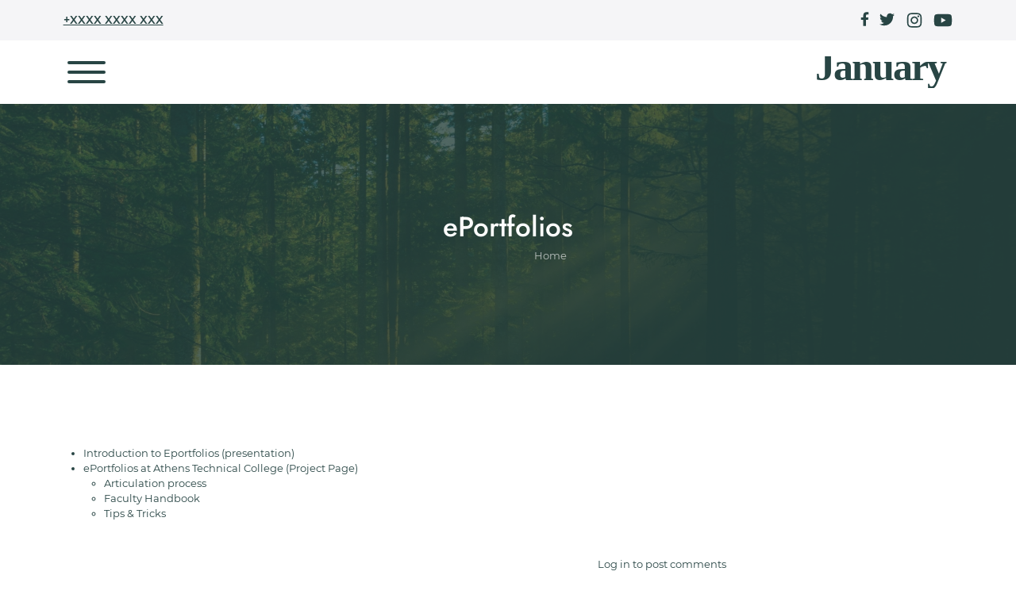

--- FILE ---
content_type: text/html; charset=UTF-8
request_url: http://robinfay.net/content/eportfolios
body_size: 4880
content:
<!DOCTYPE html>
<html lang="en" dir="ltr" prefix="content: http://purl.org/rss/1.0/modules/content/  dc: http://purl.org/dc/terms/  foaf: http://xmlns.com/foaf/0.1/  og: http://ogp.me/ns#  rdfs: http://www.w3.org/2000/01/rdf-schema#  schema: http://schema.org/  sioc: http://rdfs.org/sioc/ns#  sioct: http://rdfs.org/sioc/types#  skos: http://www.w3.org/2004/02/skos/core#  xsd: http://www.w3.org/2001/XMLSchema# ">
  <head>
    <meta charset="utf-8" />
<meta name="Generator" content="Drupal 9 (https://www.drupal.org)" />
<meta name="MobileOptimized" content="width" />
<meta name="HandheldFriendly" content="true" />
<meta name="viewport" content="width=device-width, initial-scale=1.0" />
<link rel="icon" href="/themes/january_theme/favicon.ico" type="image/vnd.microsoft.icon" />
<link rel="alternate" hreflang="en" href="http://robinfay.net/content/eportfolios" />
<link rel="canonical" href="http://robinfay.net/content/eportfolios" />
<link rel="shortlink" href="http://robinfay.net/node/982" />

    <title>ePortfolios | Robin Fay &gt;&gt; @georgiawebgurl</title>
    <link rel="stylesheet" media="all" href="/sites/default/files/css/css_ZKPQJh7-9s3pws1yDwuzDK5xuOZj1icSQ6aHTeJm0zI.css" />
<link rel="stylesheet" media="all" href="/sites/default/files/css/css_BJUhbmetAsFuxJ203gQU_dec0IXZiBfWTxS4LZXu8s0.css" />

    
        
  </head>
  <body class="path-node page-node-type-book">
        <a href="#main-content" class="visually-hidden focusable skip-link">
      Skip to main content
    </a>
    
      <div class="dialog-off-canvas-main-canvas" data-off-canvas-main-canvas>
    

		<div class="topbar">
		<div class="container">
			<div class="row">
				<div class="col-lg-8">
					<p>
						<a href="tel:+XXXX XXXX XXX">+XXXX XXXX XXX</a>
					</p>
				</div>
				<div class="col-lg-4">
					<ul class="social-links">
						<li class='facebook'>
							<a href="https://www.facebook.com" target='_blank'>
								<i class="fa-brands fa-facebook-f"></i>
							</a>
						</li>
						<li class='twitter'>
							<a href="https://www.twitter.com" target='_blank'>
								<i class="fa-brands fa-twitter"></i>
							</a>
						</li>
						<li class='insta'>
							<a href="https://www.instagram.com" target='_blank'>
								<i class="fa-brands fa-instagram"></i>
							</a>
						</li>
						<li class='youtube'>
							<a href="https://www.youtube.com" target='_blank'>
								<i class="fa-brands fa-youtube"></i>
							</a>
						</li>
					</ul>
				</div>
			</div>
		</div>
	</div>
	
	<header id="header" class="site-header sticky-top" data-drupal-selector="site-header">
				<nav class="navbar">
			<div class="container">
				<button class="navbar-toggler" type="button" data-bs-toggle="collapse" data-bs-target="#navbarScroll" aria-controls="navbarScroll" aria-expanded="false" aria-label="Toggle navigation">
					<svg class="open-icon" xmlns="http://www.w3.org/2000/svg" width="48" height="28" viewbox="0 0 48 28">
						<g transform="translate(-205 -94)">
							<rect width="48" height="4" rx="2" transform="translate(205 94)" fill="#284544"/>
							<rect width="48" height="4" rx="2" transform="translate(205 106)" fill="#284544"/>
							<rect width="48" height="4" rx="2" transform="translate(205 118)" fill="#284544"/>
						</g>
					</svg>

					<svg class="close-icon" xmlns="http://www.w3.org/2000/svg" width="38.348" height="35.091" viewbox="0 0 38.348 35.091">
						<g transform="translate(-209.826 -73.455)">
							<rect width="48" height="4" rx="2" transform="translate(212.503 73.455) rotate(42)" fill="#284544"/>
							<rect width="48" height="4" rx="2" transform="translate(248.174 76.427) rotate(138)" fill="#284544"/>
						</g>
					</svg>

				</button>
				
  <div class="region region--header">
    
<div id="block-january-site-branding" class="site-branding block block-system block-system-branding-block">
  
    
    <div class="site-branding__inner">
          <a href="/" rel="home" class="site-branding__logo">
        <img src="/themes/january_theme/logo.svg" alt="Home" />
      </a>
              <div class="site-branding__text">
        <div class="site-branding__name">
          <a href="/" title="Home" rel="home">Robin Fay &gt;&gt; @georgiawebgurl</a>
        </div>
      </div>
      </div>
</div>

  </div>

				<div class="collapse navbar-collapse" id="navbarScroll">
					
<nav  id="block-january-main-menu" class="primary-nav block block-menu navigation menu--main" aria-labelledby="block-january-main-menu-menu" role="navigation">
            
  <h2 class="visually-hidden block__title" id="block-january-main-menu-menu">Main navigation</h2>
  
        


          
        
    <ul  class="menu primary-nav__menu primary-nav__menu--level-1" data-drupal-selector="primary-nav-menu--level-1">
            
                          
        
        
        <li class="primary-nav__menu-item primary-nav__menu-item--link primary-nav__menu-item--level-1">
                              
                      <a href="/resume-highlights" class="primary-nav__menu-link primary-nav__menu-link--link primary-nav__menu-link--level-1" data-drupal-selector="primary-nav-menu-link-has-children" data-drupal-link-system-path="node/1">            <span class="primary-nav__menu-link-inner primary-nav__menu-link-inner--level-1">CV &amp; Resume</span>
          </a>

            
                  </li>
      
                          
        
        
        <li class="primary-nav__menu-item primary-nav__menu-item--link primary-nav__menu-item--level-1">
                              
                      <a href="/node/1088" class="primary-nav__menu-link primary-nav__menu-link--link primary-nav__menu-link--level-1" data-drupal-selector="primary-nav-menu-link-has-children" data-drupal-link-system-path="node/1088">            <span class="primary-nav__menu-link-inner primary-nav__menu-link-inner--level-1">IR &amp; Digital Library </span>
          </a>

            
                  </li>
      
                          
        
        
        <li class="primary-nav__menu-item primary-nav__menu-item--link primary-nav__menu-item--level-1 primary-nav__menu-item--active-trail primary-nav__menu-item--has-children" data-drupal-selector="primary-nav-menu-item-has-children">
                              
                      <a href="/content/project%20management" class="primary-nav__menu-link primary-nav__menu-link--link primary-nav__menu-link--level-1 primary-nav__menu-link--active-trail primary-nav__menu-link--has-children" data-drupal-selector="primary-nav-menu-link-has-children" data-drupal-link-system-path="node/994">            <span class="primary-nav__menu-link-inner primary-nav__menu-link-inner--level-1">Projects</span>
          </a>

                                                        
                <button class="primary-nav__button-toggle" data-drupal-selector="primary-nav-submenu-toggle-button" aria-controls="primary-menu-item-123" aria-expanded="false" aria-hidden="true" tabindex="-1">
                  <span class="visually-hidden">Projects sub-navigation</span>
                  <span class="icon--menu-toggle"></span>
                </button>
              
                                      
              <span data-drupal-selector="primary-nav-menu-🥕" class="primary-nav__menu-🥕"></span>
    
    <ul  class="menu primary-nav__menu primary-nav__menu--level-2" data-drupal-selector="primary-nav-menu--level-2" id="primary-menu-item-123">
            
                          
        
        
        <li class="primary-nav__menu-item primary-nav__menu-item--link primary-nav__menu-item--level-2 primary-nav__menu-item--active-trail">
                              
                      <a href="/content/eportfolios" class="primary-nav__menu-link primary-nav__menu-link--link primary-nav__menu-link--level-2 primary-nav__menu-link--active-trail is-active" data-drupal-link-system-path="node/982">            <span class="primary-nav__menu-link-inner primary-nav__menu-link-inner--level-2">ePortfolios Project</span>
          </a>

            
                  </li>
          </ul>
  
            
                  </li>
      
                          
        
        
        <li class="primary-nav__menu-item primary-nav__menu-item--link primary-nav__menu-item--level-1 primary-nav__menu-item--has-children" data-drupal-selector="primary-nav-menu-item-has-children">
                              
                      <a href="/content/metadatacataloging" class="primary-nav__menu-link primary-nav__menu-link--link primary-nav__menu-link--level-1 primary-nav__menu-link--has-children" data-drupal-selector="primary-nav-menu-link-has-children" data-drupal-link-system-path="node/984">            <span class="primary-nav__menu-link-inner primary-nav__menu-link-inner--level-1">Metadata/Cataloging</span>
          </a>

                                                        
                <button class="primary-nav__button-toggle" data-drupal-selector="primary-nav-submenu-toggle-button" aria-controls="primary-menu-item-1234" aria-expanded="false" aria-hidden="true" tabindex="-1">
                  <span class="visually-hidden">Metadata/Cataloging sub-navigation</span>
                  <span class="icon--menu-toggle"></span>
                </button>
              
                                      
              <span data-drupal-selector="primary-nav-menu-🥕" class="primary-nav__menu-🥕"></span>
    
    <ul  class="menu primary-nav__menu primary-nav__menu--level-2" data-drupal-selector="primary-nav-menu--level-2" id="primary-menu-item-1234">
            
                          
        
        
        <li class="primary-nav__menu-item primary-nav__menu-item--link primary-nav__menu-item--level-2">
                              
                      <a href="/content/metadata-schemas" class="primary-nav__menu-link primary-nav__menu-link--link primary-nav__menu-link--level-2" data-drupal-link-system-path="node/989">            <span class="primary-nav__menu-link-inner primary-nav__menu-link-inner--level-2">Examples</span>
          </a>

            
                  </li>
          </ul>
  
            
                  </li>
      
                          
        
        
        <li class="primary-nav__menu-item primary-nav__menu-item--link primary-nav__menu-item--level-1">
                              
                      <a href="/node/1089" class="primary-nav__menu-link primary-nav__menu-link--link primary-nav__menu-link--level-1" data-drupal-selector="primary-nav-menu-link-has-children" data-drupal-link-system-path="node/1089">            <span class="primary-nav__menu-link-inner primary-nav__menu-link-inner--level-1">OER</span>
          </a>

            
                  </li>
      
                          
        
        
        <li class="primary-nav__menu-item primary-nav__menu-item--link primary-nav__menu-item--level-1 primary-nav__menu-item--has-children" data-drupal-selector="primary-nav-menu-item-has-children">
                              
                      <a href="/content/teaching-training" title="List of classes" class="primary-nav__menu-link primary-nav__menu-link--link primary-nav__menu-link--level-1 primary-nav__menu-link--has-children" data-drupal-selector="primary-nav-menu-link-has-children" data-drupal-link-system-path="node/986">            <span class="primary-nav__menu-link-inner primary-nav__menu-link-inner--level-1">Teaching &amp; Training</span>
          </a>

                                                        
                <button class="primary-nav__button-toggle" data-drupal-selector="primary-nav-submenu-toggle-button" aria-controls="primary-menu-item-123456" aria-expanded="false" aria-hidden="true" tabindex="-1">
                  <span class="visually-hidden">Teaching &amp; Training sub-navigation</span>
                  <span class="icon--menu-toggle"></span>
                </button>
              
                                      
              <span data-drupal-selector="primary-nav-menu-🥕" class="primary-nav__menu-🥕"></span>
    
    <ul  class="menu primary-nav__menu primary-nav__menu--level-2" data-drupal-selector="primary-nav-menu--level-2" id="primary-menu-item-123456">
            
                          
        
        
        <li class="primary-nav__menu-item primary-nav__menu-item--link primary-nav__menu-item--level-2">
                              
                      <a href="/teaching-philosophy" class="primary-nav__menu-link primary-nav__menu-link--link primary-nav__menu-link--level-2" data-drupal-link-system-path="node/15">            <span class="primary-nav__menu-link-inner primary-nav__menu-link-inner--level-2">Teaching Philosophy</span>
          </a>

            
                  </li>
          </ul>
  
            
                  </li>
      
                          
        
        
        <li class="primary-nav__menu-item primary-nav__menu-item--link primary-nav__menu-item--level-1">
                              
                      <a href="/content/virtual-reality-3d-digital" class="primary-nav__menu-link primary-nav__menu-link--link primary-nav__menu-link--level-1" data-drupal-selector="primary-nav-menu-link-has-children" data-drupal-link-system-path="node/981">            <span class="primary-nav__menu-link-inner primary-nav__menu-link-inner--level-1">VR + Emerging Technologies</span>
          </a>

            
                  </li>
      
                          
        
        
        <li class="primary-nav__menu-item primary-nav__menu-item--link primary-nav__menu-item--level-1">
                              
                      <a href="/content/writings" class="primary-nav__menu-link primary-nav__menu-link--link primary-nav__menu-link--level-1" data-drupal-selector="primary-nav-menu-link-has-children" data-drupal-link-system-path="node/50">            <span class="primary-nav__menu-link-inner primary-nav__menu-link-inner--level-1">Writing</span>
          </a>

            
                  </li>
      
                          
        
        
        <li class="primary-nav__menu-item primary-nav__menu-item--link primary-nav__menu-item--level-1">
                              
                      <a href="/testimonials" class="primary-nav__menu-link primary-nav__menu-link--link primary-nav__menu-link--level-1" data-drupal-selector="primary-nav-menu-link-has-children" data-drupal-link-system-path="node/990">            <span class="primary-nav__menu-link-inner primary-nav__menu-link-inner--level-1">Testimonials</span>
          </a>

            
                  </li>
      
                          
        
        
        <li class="primary-nav__menu-item primary-nav__menu-item--link primary-nav__menu-item--level-1">
                              
                      <a href="/" class="primary-nav__menu-link primary-nav__menu-link--link primary-nav__menu-link--level-1" data-drupal-selector="primary-nav-menu-link-has-children" data-drupal-link-system-path="&lt;front&gt;">            <span class="primary-nav__menu-link-inner primary-nav__menu-link-inner--level-1">Home</span>
          </a>

            
                  </li>
          </ul>
  


  </nav>


					
						<a href="mailto:email@domain.tld">email@domain.tld</a>
						<a href="tel:+XXXX XXXX XXX">+XXXX XXXX XXX</a>
					</p>
				</div>
			</div>
		</nav>
	</header>

<div class='page-highlighted'>
	

  <div class="region region--highlighted grid-full layout--pass--content-medium ie11-autorow">
    <div data-drupal-messages-fallback class="hidden messages-list"></div>

  </div>

	
</div>


<div class="small-banner">
  <div class="page-title">
    <div class="container">
      <div class="col wow fadeInUpBig">
        <div class="inner-right">
          <h1>
<span>ePortfolios</span>
</h1>
                      

  <div class="region region--breadcrumb grid-full layout--pass--content-medium ie11-autorow">
    
<div id="block-january-breadcrumbs" class="block block-system block-system-breadcrumb-block">
  
    
      <div class="block__content">
      

  <nav class="breadcrumb" role="navigation" aria-labelledby="system-breadcrumb">
    <h2 id="system-breadcrumb" class="visually-hidden">Breadcrumb</h2>
    <div class="breadcrumb__content">
      <ol class="breadcrumb__list">
                  <li class="breadcrumb__item">
                          <a href="/" class="breadcrumb__link">Home</a>
                      </li>
              </ol>
    </div>
  </nav>

    </div>
  </div>

  </div>

                  </div>
      </div>
    </div>
  </div>
</div>
<main role="main">
		
		<div class="page-with-sidebar section-spacing inner-page">
			<div class="container">
		        <div class="row">
					<div class='col-md-8 col-lg-9'>
				

  <div class="region region--content-above grid-full layout--pass--content-medium ie11-autorow">
    
<div id="block-january-page-title" class="block block-core block-page-title-block">
  
  

  <h1 class="title page-title">
<span>ePortfolios</span>
</h1>


  
</div>

  </div>

			
  <div class="region region--content">
    
<div id="block-january-content" class="block block-system block-system-main-block">
  
    
      <div class="block__content">
      

<article data-history-node-id="982" role="article" about="/content/eportfolios" class="node node--type-book node--view-mode-full">
  <header class="">
    
          
      </header>
  <div class="node__content">
        
            <div class="clearfix field field--name-body field--type-text-with-summary field--label-hidden field__item"><ul><li><a href="https://docs.google.com/presentation/d/1LJms5wis08OT3pm_wotlpdpdDBZzRV4_FF39sIi1ptg/">Introduction to Eportfolios</a> (presentation)</li>
<li><a href="http://ctlblog.athenstech.edu/initiatives/eportfolios/">ePortfolios at Athens Technical College</a> (Project Page)
<ul><li><a href="https://docs.google.com/document/d/11EOs8IjgHfy5KzzFRsZ35LkUeKUqZRabbe9HNjmroT0/edit#">Articulation process</a></li>
<li><a href="https://docs.google.com/document/d/1EFePSqfKHCjtIErrxAXTMoSqC8FCJmFwe4emiKhKuKM/edit#heading=h.gjdgxs">Faculty Handbook</a></li>
<li><a href="https://docs.google.com/document/d/1c3NyW72Xd7E-li1hqRrfXx1BqsGNEtyI9Fw1looJM-I/edit">Tips &amp; Tricks</a>  </li>
</ul></li>
</ul><p> </p>
</div>
      <ul class="links inline">
          <li><a href="/user/login?destination=/content/eportfolios%23comment-form">Log in</a> to post comments</li>
      </ul>
  </div>
  </article>

    </div>
  </div>

  </div>

			
		
					</div>
					<div class="col-md-4 col-lg-3 right-sidebar">
						


  <aside class="region region--sidebar">
    
  </aside>

					</div>
				</div>
			</div>
		</div>
	</main>

 <footer class="site-footer wow fadeInUp">
		<div class="copyright-sec">
		<div class="container">
			<div class="row align-items-center">		
									<div class="col-md-6 text-center text-lg-start">
						All Rights Reserved by @2023
					</div>
					 <div class="col-md-6 text-center text-lg-end designerdby">
					 	<a href="https://www.dotsquares.com/lp/drupal">
							<svg xmlns="http://www.w3.org/2000/svg" xmlns:xlink="http://www.w3.org/1999/xlink" version="1.1" id="Layer_1" x="0px" y="0px" width="16px" height="16px" viewBox="0 0 16 16" enable-background="new 0 0 16 16" xml:space="preserve">  <image id="image0" width="16" height="16" x="0" y="0" href="[data-uri] AAB6JgAAgIQAAPoAAACA6AAAdTAAAOpgAAA6mAAAF3CculE8AAAAw1BMVEX0gSj0gyzzdhb6yaP9 6dnzehz0gir96Nj5tYHzdxf0fiP1kEL0hS/zeRr6yqX96dr0fCD0hC35toPzeRv0hjD0gCf2kkXy awL6xZv859bwbgnxdxnwbgr85tT4r3bybAPzcxD1hzL/9u7/yZn/zaD/ypr/9u3838n6xZz6yKH7 0K7y9/7J1+3M2u7y9/3/8+j859f97N4aLmklOnPJ1uv/tHXwbwv1ijgwRX0lOnTM2ez/uX7xeBr0 hS70fyX1kUT///9NSq1tAAAAAWJLR0RA/tlc2AAAAAd0SU1FB+cBDQURDSM87bEAAACNSURBVBjT hY9XFoIwFERfSBM1EKxArBA7WIgF+/535QLeh7/3nJm5AwDEo4wLwWXDJ80WIEBIWwWhjiItO91e fwCep4ZxkhozGk+majYHSoNYZrm1i+VqHWy2wFiYZLuiLIv94RjKE3Cu07yonKvOl6v2byBEZGzp 6vr+eL7eny8GKIJK0SwSQ+p/3/4AUrgXcZWWOC8AAAAldEVYdGRhdGU6Y3JlYXRlADIwMjMtMDEt MTNUMDU6MTc6MTMrMDA6MDCPV1nyAAAAJXRFWHRkYXRlOm1vZGlmeQAyMDIzLTAxLTEzVDA1OjE3 OjEzKzAwOjAw/grhTgAAACh0RVh0ZGF0ZTp0aW1lc3RhbXAAMjAyMy0wMS0xM1QwNToxNzoxMysw MDowMKkfwJEAAAAASUVORK5CYII="/></svg>
							Dotsquares
						</a>
					</div>
							</div>
		</div>
	</div>
</footer>
<a href="#top" id="top"><span class="topbutton"><i class="fa-solid fa-angle-up"></i></span></a>

  </div>

    
    <script type="application/json" data-drupal-selector="drupal-settings-json">{"path":{"baseUrl":"\/","scriptPath":null,"pathPrefix":"","currentPath":"node\/982","currentPathIsAdmin":false,"isFront":false,"currentLanguage":"en"},"pluralDelimiter":"\u0003","suppressDeprecationErrors":true,"user":{"uid":0,"permissionsHash":"075088f09b44441e9f8b6de864a3950b3aa74cbd369b2d2fb73d98ec258704ef"}}</script>
<script src="/sites/default/files/js/js_u9NfxCLJ2YgTEufn4rjgdvL_YEI2LYNryINtkfMULaA.js"></script>

  </body>
</html>


--- FILE ---
content_type: image/svg+xml
request_url: http://robinfay.net/themes/january_theme/logo.svg
body_size: 182
content:
<svg width="168" height="40" xmlns="http://www.w3.org/2000/svg">
    <text x="0" y="30" fill="#284544" font-family='Montserrat'  font-size="50px" font-weight="600" letter-spacing="-2px">January</text>
</svg>